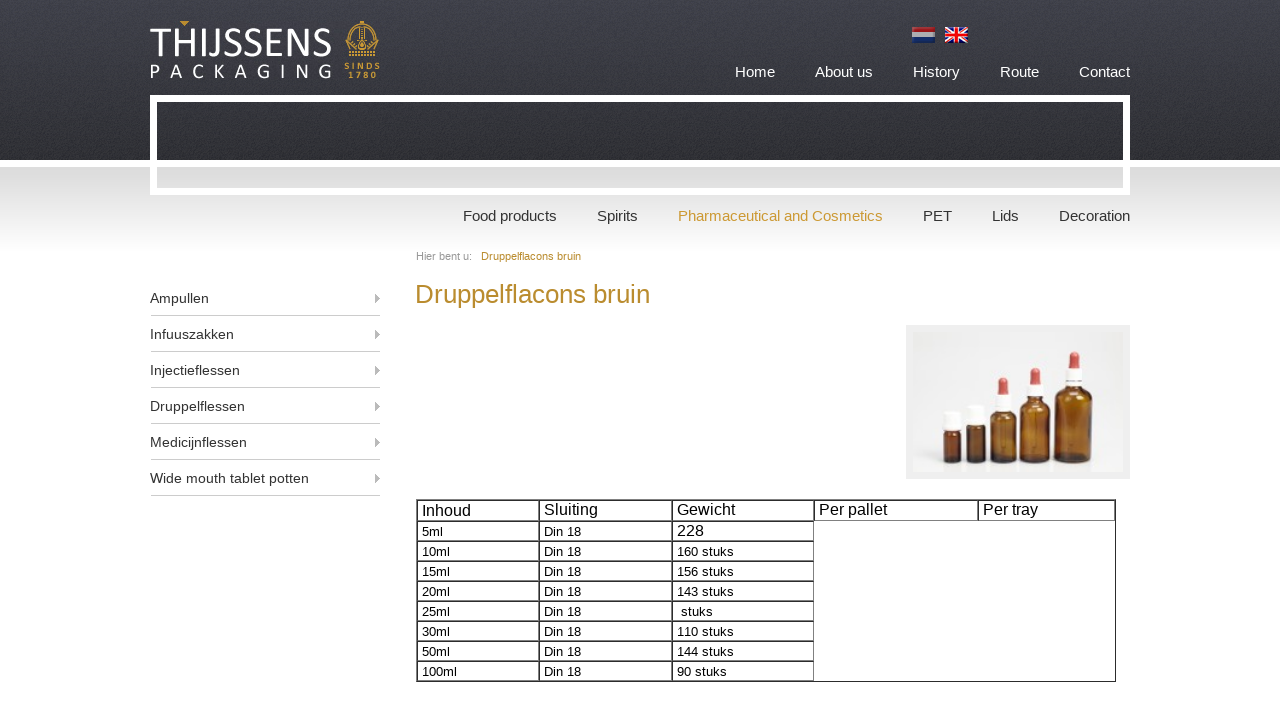

--- FILE ---
content_type: text/html; charset=UTF-8
request_url: http://thijssens.com/lang/en/farmaceutisch-cosmetisch/druppelflessen/druppelflacons-amber/
body_size: 6167
content:
<!DOCTYPE html PUBLIC "-//W3C//DTD XHTML 1.1//EN" "http://www.w3.org/TR/xhtml11/DTD/xhtml11.dtd">
<html xmlns="http://www.w3.org/1999/xhtml" lang="en">
<head profile="http://gmpg.org/xfn/11">
<title>Druppelflacons bruin - Thijssens Packaging</title>

<meta http-equiv="Content-Type" content="text/html; charset=UTF-8" />
<link rel="stylesheet" href="http://thijssens.com/wp-content/themes/thijssens/style.css" type="text/css"  />
<script type="text/javascript" src="http://thijssens.com/wp-includes/js/jquery/jquery.js?ver=1.7.1"></script> <!-- belangijk -->

	<!-- This site is optimized with the Yoast SEO plugin v15.7 - https://yoast.com/wordpress/plugins/seo/ -->
	<meta name="robots" content="index, follow, max-snippet:-1, max-image-preview:large, max-video-preview:-1" />
	<link rel="canonical" href="http://thijssens.com/" />
	<meta property="og:locale" content="en_US" />
	<meta property="og:type" content="article" />
	<meta property="og:title" content="Druppelflacons bruin - Thijssens Packaging" />
	<meta property="og:description" content=" Inhoud  Sluiting  Gewicht  Per pallet  Per tray  5ml  Din 18  228  10ml  Din 18  160 stuks  15ml  Din 18  156 stuks  20ml  Din 18  143 stuks  25ml  Din 18   stuks  30ml  Din 18  110 stuks  50ml  Din 18  144 stuks  100ml  Din 18  90 stuks &#160; &#160; Informatie aanvraag" />
	<meta property="og:url" content="/" />
	<meta property="og:site_name" content="Thijssens Packaging" />
	<meta property="article:modified_time" content="2013-08-25T16:17:51+00:00" />
	<meta property="og:image" content="http://thijssens.com/wp-content/uploads/2013/03/Druppelflacons-Amber.jpg" />
	<meta property="og:image:width" content="1123" />
	<meta property="og:image:height" content="749" />
	<script type="application/ld+json" class="yoast-schema-graph">{"@context":"https://schema.org","@graph":[{"@type":"WebSite","@id":"http://thijssens.com/#website","url":"http://thijssens.com/","name":"Thijssens Packaging","description":"Groothandel in glasverpakkingen","potentialAction":[{"@type":"SearchAction","target":"http://thijssens.com/?s={search_term_string}","query-input":"required name=search_term_string"}],"inLanguage":"en"},{"@type":"ImageObject","@id":"http://thijssens.com/#primaryimage","inLanguage":"en","url":"http://thijssens.com/wp-content/uploads/2013/03/Druppelflacons-Amber.jpg","width":"1123","height":"749"},{"@type":"WebPage","@id":"http://thijssens.com/#webpage","url":"http://thijssens.com/","name":"Druppelflacons bruin - Thijssens Packaging","isPartOf":{"@id":"http://thijssens.com/#website"},"primaryImageOfPage":{"@id":"http://thijssens.com/#primaryimage"},"datePublished":"2013-03-15T17:15:37+00:00","dateModified":"2013-08-25T16:17:51+00:00","inLanguage":"en","potentialAction":[{"@type":"ReadAction","target":["http://thijssens.com/"]}]}]}</script>
	<!-- / Yoast SEO plugin. -->


<link rel='dns-prefetch' href='//s.w.org' />
<link rel="alternate" type="application/rss+xml" title="Thijssens Packaging &raquo; Druppelflacons bruin Comments Feed" href="http://thijssens.com/lang/en/lang/en/farmaceutisch-cosmetisch/druppelflessen/druppelflacons-amber/feed" />
		<script type="text/javascript">
			window._wpemojiSettings = {"baseUrl":"https:\/\/s.w.org\/images\/core\/emoji\/13.0.1\/72x72\/","ext":".png","svgUrl":"https:\/\/s.w.org\/images\/core\/emoji\/13.0.1\/svg\/","svgExt":".svg","source":{"concatemoji":"http:\/\/thijssens.com\/wp-includes\/js\/wp-emoji-release.min.js?ver=e6189b398ffc73b16547e3b67651b2c9"}};
			!function(e,a,t){var n,r,o,i=a.createElement("canvas"),p=i.getContext&&i.getContext("2d");function s(e,t){var a=String.fromCharCode;p.clearRect(0,0,i.width,i.height),p.fillText(a.apply(this,e),0,0);e=i.toDataURL();return p.clearRect(0,0,i.width,i.height),p.fillText(a.apply(this,t),0,0),e===i.toDataURL()}function c(e){var t=a.createElement("script");t.src=e,t.defer=t.type="text/javascript",a.getElementsByTagName("head")[0].appendChild(t)}for(o=Array("flag","emoji"),t.supports={everything:!0,everythingExceptFlag:!0},r=0;r<o.length;r++)t.supports[o[r]]=function(e){if(!p||!p.fillText)return!1;switch(p.textBaseline="top",p.font="600 32px Arial",e){case"flag":return s([127987,65039,8205,9895,65039],[127987,65039,8203,9895,65039])?!1:!s([55356,56826,55356,56819],[55356,56826,8203,55356,56819])&&!s([55356,57332,56128,56423,56128,56418,56128,56421,56128,56430,56128,56423,56128,56447],[55356,57332,8203,56128,56423,8203,56128,56418,8203,56128,56421,8203,56128,56430,8203,56128,56423,8203,56128,56447]);case"emoji":return!s([55357,56424,8205,55356,57212],[55357,56424,8203,55356,57212])}return!1}(o[r]),t.supports.everything=t.supports.everything&&t.supports[o[r]],"flag"!==o[r]&&(t.supports.everythingExceptFlag=t.supports.everythingExceptFlag&&t.supports[o[r]]);t.supports.everythingExceptFlag=t.supports.everythingExceptFlag&&!t.supports.flag,t.DOMReady=!1,t.readyCallback=function(){t.DOMReady=!0},t.supports.everything||(n=function(){t.readyCallback()},a.addEventListener?(a.addEventListener("DOMContentLoaded",n,!1),e.addEventListener("load",n,!1)):(e.attachEvent("onload",n),a.attachEvent("onreadystatechange",function(){"complete"===a.readyState&&t.readyCallback()})),(n=t.source||{}).concatemoji?c(n.concatemoji):n.wpemoji&&n.twemoji&&(c(n.twemoji),c(n.wpemoji)))}(window,document,window._wpemojiSettings);
		</script>
		<style type="text/css">
img.wp-smiley,
img.emoji {
	display: inline !important;
	border: none !important;
	box-shadow: none !important;
	height: 1em !important;
	width: 1em !important;
	margin: 0 .07em !important;
	vertical-align: -0.1em !important;
	background: none !important;
	padding: 0 !important;
}
</style>
	<link rel='stylesheet' id='wp-block-library-css'  href='http://thijssens.com/wp-includes/css/dist/block-library/style.min.css?ver=e6189b398ffc73b16547e3b67651b2c9' type='text/css' media='all' />
<link rel='stylesheet' id='parent-style-css'  href='http://thijssens.com/wp-content/themes/thijssens/style.css?ver=e6189b398ffc73b16547e3b67651b2c9' type='text/css' media='all' />
<link rel="https://api.w.org/" href="http://thijssens.com/wp-json/" /><link rel="alternate" type="application/json" href="http://thijssens.com/wp-json/wp/v2/pages/1128" /><link rel="EditURI" type="application/rsd+xml" title="RSD" href="http://thijssens.com/xmlrpc.php?rsd" />
<link rel="wlwmanifest" type="application/wlwmanifest+xml" href="http://thijssens.com/wp-includes/wlwmanifest.xml" /> 

<link rel='shortlink' href='http://thijssens.com/?p=1128' />
<link rel="alternate" type="application/json+oembed" href="http://thijssens.com/wp-json/oembed/1.0/embed?url=http%3A%2F%2Fthijssens.com%2Flang%2Fen%2Ffarmaceutisch-cosmetisch%2Fdruppelflessen%2Fdruppelflacons-amber" />
<link rel="alternate" type="text/xml+oembed" href="http://thijssens.com/wp-json/oembed/1.0/embed?url=http%3A%2F%2Fthijssens.com%2Flang%2Fen%2Ffarmaceutisch-cosmetisch%2Fdruppelflessen%2Fdruppelflacons-amber&#038;format=xml" />
		<link rel="stylesheet" type="text/css" href="http://thijssens.com/wp-content/plugins/nivo-slider-for-wordpress/css/nivoslider4wp.css" />
		<style>
		#slider{
			width:966px;
			height:266px;
			background:transparent url(http://thijssens.com/wp-content/plugins/nivo-slider-for-wordpress/css/images/loading.gif) no-repeat 50% 50%;
		}
		.nivo-caption {
			background:#000000;
			color:#ffffff;
		}
		</style>
			<script type="text/javascript" src="https://ajax.googleapis.com/ajax/libs/jquery/1.5.1/jquery.min.js"></script>
		<script type="text/javascript" src="http://thijssens.com/wp-content/plugins/nivo-slider-for-wordpress/js/jquery.nivo.slider.pack.js"></script>
		<script type="text/javascript">
		var $nv4wp = jQuery.noConflict();
		$nv4wp(window).load(function() {
			$nv4wp('#slider').nivoSlider({
				effect:'random',
				slices:15, // For slice animations
				boxCols: 4, // For box animations
				boxRows: 2, // For box animations
				animSpeed:900, // Slide transition speed
				pauseTime:4000, // How long each slide will show
				startSlide:0, // Set starting Slide (0 index)
				directionNav:false, //Next & Prev
				directionNavHide:false, //Only show on hover
				controlNav:true, // 1,2,3... navigation
				controlNavThumbs:false, // Use thumbnails for Control Nav
				controlNavThumbsFromRel:false, // Use image rel for thumbs
				controlNavThumbsSearch: '.jpg', // Replace this with...
				controlNavThumbsReplace: '_thumb.jpg', // ...this in thumb Image src
				keyboardNav:false, //Use left & right arrows
				pauseOnHover:false, //Stop animation while hovering
				manualAdvance:false, //Force manual transitions
				captionOpacity:0.8, //Universal caption opacity
				prevText: 'Prev', // Prev directionNav text
				nextText: 'Next', // Next directionNav text
				beforeChange: function(){}, // Triggers before a slide transition
				afterChange: function(){}, // Triggers after a slide transition
				slideshowEnd: function(){}, // Triggers after all slides have been shown
				lastSlide: function(){}, // Triggers when last slide is shown
				afterLoad: function(){} // Triggers when slider has loaded
			});
		});
		</script>
		<script type="text/javascript">

  var _gaq = _gaq || [];
  _gaq.push(['_setAccount', 'UA-8205342-8']);
  _gaq.push(['_trackPageview']);

  (function() {
    var ga = document.createElement('script'); ga.type = 'text/javascript'; ga.async = true;
    ga.src = ('https:' == document.location.protocol ? 'https://ssl' : 'http://www') + '.google-analytics.com/ga.js';
    var s = document.getElementsByTagName('script')[0]; s.parentNode.insertBefore(ga, s);
  })();

</script>

<meta name="google-site-verification" content="3Ub_dVmcGuCWc-ubrN4OemMTLAmsheRgaFxjEJaOb0Q" />
</head> 

<body>

<div id="header_cp_fw">

	<div id="header_cp">

    	<div id="logo">
        <a href="http://thijssens.com"><img src="http://thijssens.com/wp-content/themes/thijssens/img/logo.jpg" title="Naar homepagina"/></a>
    	</div> <!-- einde logo -->
    
    	<div id="socialmedia">
<!-- AddThis Button BEGIN -->
<div class="addthis_toolbox addthis_default_style ">
<a class="addthis_button_preferred_5" title="Tell-a-Friend"></a>
<a class="addthis_button_preferred_3"></a>
</div>
<script type="text/javascript" src="http://s7.addthis.com/js/250/addthis_widget.js#pubid=ra-4e6628353c4f950d"></script>
<!-- AddThis Button END -->
        </div>
        
        <div id="languages">
    	<ul>
<li class="language_item"><a href="http://thijssens.com/lang/nl/lang/en/farmaceutisch-cosmetisch/druppelflessen/druppelflacons-amber"><img src="http://thijssens.com/wp-content/plugins/xlanguage/view/xlanguage/images/nl.png" alt="Nederlands" title="Nederlands" /> <p>Nederlands</p></a></li>
<li class="language_item current_language_item"><img src="http://thijssens.com/wp-content/plugins/xlanguage/view/xlanguage/images/en-active.png" alt="Engels" title="Engels - actief" /> <p>Engels</p></li>
</ul>
        </div>
        
        <div id="menu_top">
		<div class="menu-menu-boven-visual-container"><ul id="menu-menu-boven-visual" class="menu"><li id="menu-item-264" class="menu-item menu-item-type-post_type menu-item-object-page menu-item-home menu-item-264"><a href="http://thijssens.com/lang/en">Home</a></li>
<li id="menu-item-265" class="menu-item menu-item-type-post_type menu-item-object-page menu-item-265"><a href="http://thijssens.com/lang/en/over-ons">About us</a></li>
<li id="menu-item-266" class="menu-item menu-item-type-post_type menu-item-object-page menu-item-266"><a href="http://thijssens.com/lang/en/geschiedenis">History</a></li>
<li id="menu-item-268" class="menu-item menu-item-type-post_type menu-item-object-page menu-item-268"><a href="http://thijssens.com/lang/en/route">Route</a></li>
<li id="menu-item-269" class="menu-item menu-item-type-post_type menu-item-object-page menu-item-269"><a href="http://thijssens.com/lang/en/contact">Contact</a></li>
</ul></div>        
        </div>

		<div id="visual_cp">
 		        </div>

        <div id="menu_bottom">
		<div class="menu-menu-onder-visual-container"><ul id="menu-menu-onder-visual" class="menu"><li id="menu-item-271" class="menu-item menu-item-type-post_type menu-item-object-page menu-item-271"><a href="http://thijssens.com/lang/en/levensmiddelen">Food products</a></li>
<li id="menu-item-548" class="menu-item menu-item-type-post_type menu-item-object-page menu-item-548"><a href="http://thijssens.com/lang/en/drank"> Spirits</a></li>
<li id="menu-item-270" class="menu-item menu-item-type-post_type menu-item-object-page current-page-ancestor menu-item-270"><a href="http://thijssens.com/lang/en/farmaceutisch-cosmetisch">Pharmaceutical and Cosmetics</a></li>
<li id="menu-item-196" class="menu-item menu-item-type-post_type menu-item-object-page menu-item-196"><a href="http://thijssens.com/lang/en/pet">PET</a></li>
<li id="menu-item-195" class="menu-item menu-item-type-post_type menu-item-object-page menu-item-195"><a href="http://thijssens.com/lang/en/sluitingen">Lids</a></li>
<li id="menu-item-194" class="menu-item menu-item-type-post_type menu-item-object-page menu-item-194"><a href="http://thijssens.com/lang/en/decoratie">Decoration</a></li>
</ul></div>        
        </div>
    
    </div> <!-- einde header_cp -->

</div> <!-- einde header_cp_fw -->

	<div id="main_fw">
        
		<div id="main">
		
    		<div id="submenu">
			<h2><a href="http://thijssens.com/lang/en/farmaceutisch-cosmetisch">Farmaceutisch en Cosmetisch  | Pharmaceutical and Cosmetics</a></h2><ul><li class="page_item page-item-640"><a href="http://thijssens.com/lang/en/farmaceutisch-cosmetisch/ampullen">Ampullen</a></li>
<li class="page_item page-item-642"><a href="http://thijssens.com/lang/en/farmaceutisch-cosmetisch/infuuszakken">Infuuszakken</a></li>
<li class="page_item page-item-645"><a href="http://thijssens.com/lang/en/farmaceutisch-cosmetisch/injectieflessen">Injectieflessen</a></li>
<li class="page_item page-item-689 page_item_has_children current_page_ancestor current_page_parent"><a href="http://thijssens.com/lang/en/farmaceutisch-cosmetisch/druppelflessen">Druppelflessen</a>
<ul class='children'>
	<li class="page_item page-item-1128 current_page_item"><a href="http://thijssens.com/lang/en/farmaceutisch-cosmetisch/druppelflessen/druppelflacons-amber" aria-current="page">Druppelflacons bruin</a></li>
	<li class="page_item page-item-1134"><a href="http://thijssens.com/lang/en/farmaceutisch-cosmetisch/druppelflessen/druppelflessen-blauw">Druppelflessen Blauw</a></li>
</ul>
</li>
<li class="page_item page-item-691 page_item_has_children"><a href="http://thijssens.com/lang/en/farmaceutisch-cosmetisch/medicijnflessen">Medicijnflessen</a>
<ul class='children'>
	<li class="page_item page-item-932"><a href="http://thijssens.com/lang/en/farmaceutisch-cosmetisch/medicijnflessen/veral-flessen">Veral flessen</a></li>
	<li class="page_item page-item-961"><a href="http://thijssens.com/lang/en/farmaceutisch-cosmetisch/medicijnflessen/siroop-flessen">Siroop Flessen</a></li>
	<li class="page_item page-item-786"><a href="http://thijssens.com/lang/en/farmaceutisch-cosmetisch/medicijnflessen/meplatflessen">Meplatflessen</a></li>
</ul>
</li>
<li class="page_item page-item-687 page_item_has_children"><a href="http://thijssens.com/lang/en/farmaceutisch-cosmetisch/poederpotten">Wide mouth tablet potten</a>
<ul class='children'>
	<li class="page_item page-item-1146"><a href="http://thijssens.com/lang/en/farmaceutisch-cosmetisch/poederpotten/poederpotten-amber">Poederpotten bruin</a></li>
</ul>
</li>
</ul>       		</div>

			<div id="crumbs">
            <p><span class="grijs">Hier bent u:</span> &nbsp;<!-- Breadcrumb NavXT 6.6.0 -->
Druppelflacons bruin</p>
            </div>

			<div id="content" class="subnavwidth">
						<h1>Druppelflacons bruin</h1>


			<a rel="lightbox" href="http://thijssens.com/wp-content/uploads/2013/03/Druppelflacons-Amber.jpg">
			<img width="174" height="116" src="http://thijssens.com/wp-content/uploads/2013/03/Druppelflacons-Amber-174x116.jpg" class="attachment-thumbnail size-thumbnail wp-post-image" alt="" loading="lazy" srcset="http://thijssens.com/wp-content/uploads/2013/03/Druppelflacons-Amber-174x116.jpg 174w, http://thijssens.com/wp-content/uploads/2013/03/Druppelflacons-Amber-245x163.jpg 245w, http://thijssens.com/wp-content/uploads/2013/03/Druppelflacons-Amber-700x466.jpg 700w, http://thijssens.com/wp-content/uploads/2013/03/Druppelflacons-Amber.jpg 1123w" sizes="(max-width: 174px) 100vw, 174px" />			</a>
            
			<table style="width: 700px;" border="1" cellspacing="0" cellpadding="0">
<tbody>
<tr>
<td><strong style="font-size: medium; line-height: 19px;"> Inhoud</strong></td>
<td><span style="font-size: medium;"><strong> Sluiting</strong></span></td>
<td><span style="font-size: medium;"><strong> Gewicht</strong></span></td>
<td><span style="font-size: medium;"><strong> Per pallet</strong></span></td>
<td><span style="font-size: medium;"><strong> Per tray</strong></span></td>
</tr>
<tr>
<td><span style="font-size: small;"> 5ml </span></td>
<td><span style="font-size: small;"> Din 18</span></td>


<td> 228</td>
</tr>
<tr>
<td><span style="font-size: small;"> 10ml</span></td>
<td><span style="font-size: small;"> Din 18</span></td>


<td><span style="font-size: small;"> 160 stuks</span></td>
</tr>
<tr>
<td><span style="font-size: small;"> 15ml</span></td>
<td> <span style="font-size: small;">Din 18</span></td>


<td><span style="font-size: small;"> 156 stuks</span></td>
</tr>
<tr>
<td><span style="font-size: small;"> 20ml</span></td>
<td><span style="font-size: small;"> Din 18</span></td>


<td><span style="font-size: small;"> 143 stuks</span></td>
</tr>
<tr>
<td><span style="font-size: small;"> 25ml</span></td>
<td><span style="font-size: small;"> Din 18</span></td>


<td><span style="font-size: small;">  stuks</span></td>
</tr>
<tr>
<td><span style="font-size: small;"> 30ml</span></td>
<td><span style="font-size: small;"> Din 18</span></td>


<td><span style="font-size: small;"> 110 stuks</span></td>
</tr>
<tr>
<td><span style="font-size: small;"> 50ml</span></td>
<td><span style="font-size: small;"> Din 18</span></td>


<td><span style="font-size: small;"> 144 stuks</span></td>
</tr>
<tr>
<td><span style="font-size: small;"> 100ml</span></td>
<td><span style="font-size: small;"> Din 18</span></td>


<td><span style="font-size: small;"> 90 stuks</span></td>
</tr>
</tbody>
</table>
<p>&#160;</p>
<p>&#160;</p>
<p><span style="font-size: x-large; color: #cc9832;">Informatie aanvraag</span></p>
    
						<div class="productafbeeldinglinks"> <!-- submenu met productafbeeldinglinks in middenkolom -->
			        
			</div> <!-- einde productafbeeldinglinks -->

    
    	</div> <!-- einde main -->
    
    </div> <!-- einde main_fw -->

<div id="boxjes_fw_bg">

	<div id="boxjes_fw">

	  <div id="boxjes">

		<div class="box_outer">
			<div class="box_inner">
			<a href="/levensmiddelen" target="_self" class="widget_sp_image-image-link"><img width="245" height="175" class="attachment-245x175" style="max-width: 100%;" src="http://thijssenspackaging.nl/wp-content/uploads/2013/03/levensmiddelen.jpg" /></a> 			
            </div>
            <div class="box_tab">
            </div>
        </div> <!-- einde box -->

		<div class="box_outer">
			<div class="box_inner">
			<h2>drank</h2><a href="/drank" target="_self" class="widget_sp_image-image-link" title="drank"><img width="245" height="175" alt="drank" class="attachment-245x175" style="max-width: 100%;" src="http://thijssenspackaging.nl/wp-content/uploads/2013/03/drank.jpg" /></a> 			
            </div>
            <div class="box_tab">
            </div>
        </div> <!-- einde box -->

		<div class="box_outer">
			<div class="box_inner">
			<h2>farma</h2><a href="/farmaceutisch-cosmetisch" target="_self" class="widget_sp_image-image-link" title="farma"><img width="245" height="174" alt="farma" class="attachment-245x174 aligncenter" style="max-width: 100%;" src="http://thijssenspackaging.nl/wp-content/uploads/2013/09/farma2.jpg" /></a> 			
            </div>
            <div class="box_tab">
            </div>
        </div> <!-- einde box -->

		<div class="box_outer">
			<div class="box_inner">
			<h2>thijs-210x</h2><a href="/sluitingen" target="_self" class="widget_sp_image-image-link" title="thijs-210x"><img width="245" height="175" alt="thijs-210x" class="attachment-245x175" style="max-width: 100%;" src="http://thijssenspackaging.nl/wp-content/uploads/2012/07/thijs-210x-e1342527831372-245x175.jpg" /></a> 			
            </div>
            <div class="box_tab">
            </div>
        </div> <!-- einde box -->


		<div class="box_text">
			<h2> Food products </h2>			<div class="textwidget"><p lang="en">English text lorem ipsum dolor sit amet del astre con tutor provident quod cantate.</p></div>
		 			
        </div>

		<div class="box_text">
			<h2> Beverage</h2>			<div class="textwidget"><p lang="en">English text lorem ipsum dolor sit amet del astre con tutor provident quod cantate.</p></div>
		 			
        </div>

		<div class="box_text">
			<h2> Pharmaceutical and cosmetics</h2>			<div class="textwidget"><p lang="en">English text lDruppelflessen • Medicijnflessen • Tablet potten • Ampullen • Infuuszakken • Injectieflessen.</p></div>
		 			
        </div>

		<div class="box_text">
			<h2> Lids</h2>			<div class="textwidget"><p lang="en">English text lorem ipsum dolor sit amet del astre con tutor provident quod cantate.</p></div>
		 			
        </div>

        <div id="leesverder">
			<div class="leesverder">
						<div class="textwidget"><p lang="en"><a href="/lang/en/levensmiddelen">Read more</a></p></div>
		        	</div>

			<div class="leesverder">
						<div class="textwidget"><p lang="en"><a href="/lang/en/drank">Read more</a></p></div>
		        	</div>

			<div class="leesverder">
						<div class="textwidget"><p lang="en"><a href="/lang/en/pet">Read more</a></p></div>
		        	</div>

			<div class="leesverder">
						<div class="textwidget"><p lang="en"><a href="/lang/en/sluitingen">Read more</a></p></div>
		        	</div>
        </div> <!-- einde #leesverder -->
    
      </div> <!-- einde boxjes -->

    </div> <!-- einde boxjes_fw -->

</div> <!-- einde boxjes_fw_bg -->

<div id="footer_fw">
	
    <div id="footer">

		<div class="footerbox">
		<div class="menu-footerkolom-1-container"><ul id="menu-footerkolom-1" class="menu"><li id="menu-item-272" class="menu-item menu-item-type-post_type menu-item-object-page menu-item-272"><a href="http://thijssens.com/lang/en/voorwaarden-2">Disclaimer</a></li>
<li id="menu-item-273" class="menu-item menu-item-type-post_type menu-item-object-page menu-item-273"><a href="http://thijssens.com/lang/en/voorwaarden">Conditions</a></li>
</ul></div>        
        </div>

		<div class="footerbox">
		<div class="menu-footerkolom-2-container"><ul id="menu-footerkolom-2" class="menu"><li id="menu-item-201" class="menu-item menu-item-type-custom menu-item-object-custom menu-item-201"><a href="http://www.thijssenspackaging.nl/wp-login.php">Inloggen</a></li>
</ul></div>        
        </div>

		<div class="footerbox">
		        
        </div>

		<div class="footerbox">
						<div class="textwidget"><p>Thijssens Packaging<br />
Visserijweg 10<br />
1446AR Purmerend<br />
<span class="oranje">T</span> 0299 - 420170<br />
<span class="oranje">F</span> 0299 - 431241<br />
<span class="oranje">E</span> <a href="mailto:info@thijssens.com">info@thijssens.com</a></p>
</div>
		        </div>

	</div> <!-- einde footer -->

</div>

</body>
</html>

--- FILE ---
content_type: text/css
request_url: http://thijssens.com/wp-content/themes/thijssens/style.css
body_size: 1945
content:
/*
Theme name: 	Thijssens Packaging
Author: 		Danny Mispelblom
Version:        1.0.1
*/

.formBuilderForm input, .formBuilderForm .small_text_area textarea, .formBuilderForm .large_text_area textarea  {
	border: 1px solid #bbb!important;
	}

h2, h3, h4, h5, h6 {
	font-size: 16px;
	color: #BA8C2F;
	padding: 0;
	margin: 0 0 5px 0;
	font-weight: normal;
	font-family: Arial, Helvetica, sans-serif;
	}

body {
	margin: 0;
	padding: 0;
	background: url(img/bg.png) repeat center;
	font-family: Arial, Helvetica, sans-serif;
	}
	
#header_hp_fw {
	width: 100%;
	height: 430px;
	margin: 0;
	padding: 0;
	background: url(img/bg_header_hp.png) repeat-x center;
	}
	
#header_cp_fw {
	width: 100%;
	height: 260px;
	margin: 0;
	padding: 0;
	background: url(img/bg_header_cp.png) repeat-x center;
	}

#header_hp {
	width: 980px;
	height: 430px;
	margin: 0 auto;
	padding: 0 10px;
	}

#header_cp {
	width: 980px;
	height: 260px;
	margin: 0 auto;
	padding: 0 10px;
	}

#logo {
	width: 230px;
	height: 95px;
	float: left;
	margin: 0;
	padding: 0;
	}
	
#logo img {
	margin-top: 21px;
	border-style: none;
	}
	
#socialmedia {
	width: 162px;
	height: 43px;
	float: right;
	margin: 0;
	padding: 0;
}
#socialmedia .addthis_toolbox a {
	float: right;
	margin-top: 27px;
	}
#languages {
	width: 588px;
	height: 43px;
	float: right;
	margin: 0;
	padding: 0;
	text-align: right;
	}
#languages ul {
	list-style: none;
	padding: 0;
	margin: 0;
	}
#languages ul li.language_item {
	display: inline;
	padding: 0;
	margin: 0;
	font-family: Arial, Helvetica, sans-serif;
	font-size: 12px;
	color: #EE7D00;
	}
#languages ul li.language_item a {
	padding: 0;
	margin: 0;
	color: #fff;
	text-decoration: none;
	}
#languages ul li img {
	margin: 27px 0 0 7px;
	border-style: none;
	}
#languages ul li.language_item a:hover {
	color: #EE7D00;
	}
#languages ul li.language_item p {
	display: none;
	padding: 0;
	margin: 0;
	}	

#menu_top {	
	margin: 0;
	padding: 0;
	float: left;
	width: 750px;
	height: 52px;
	}
#menu_top ul {
	padding: 0;
	margin: 0;
	list-style: none;
	float: right;
	}
#menu_top ul li {
	padding: 13px 0 0 40px;
	margin: 0;
	float: left;
	line-height: 2em;
	}
#menu_top ul li a {
	color: #fff;
	margin: 0;
	padding: 0;
	text-decoration: none;
	font-size: 15px;
	}	
	
#menu_top ul li a:hover, #menu_top ul li.current_page_item a, #menu_top ul li.current-page-ancestor a, #menu_bottom ul li a:hover, #menu_bottom ul li.current_page_item a, #menu_bottom ul li.current-page-ancestor a {
	color: #cc9933;
	}
	
#visual_cp {
	width: 966px;
	height: 86px;
	margin: 0;
	padding: 0;
	float: left;
	border: 7px solid #fff;
	}
#visual_cp img {
	width: 966px;
	height: 86px;
	border-style: none;
	}
#visual_hp {
	width: 966px;
	height: 266px;
	margin: 0;
	padding: 0;
	float: left;
	border: 7px solid #fff;
	}
	
#visual_cp img, #visual_hp img {
	border-style: none;
	}

#menu_bottom {	
	margin: 0;
	padding: 0;
	width: 980px;
	height: 45px;
	float: left;
	}
#menu_bottom ul {
	padding: 0;
	margin: 0;
	list-style: none;
	float: right;
	}
#menu_bottom ul li {
	padding: 5px 0 0 40px;
	margin: 0;
	float: left;
	line-height: 2em;
	}
#menu_bottom ul li a {
	color: #333;
	margin: 0;
	padding: 0;
	text-decoration: none;
	font-size: 15px;
	}	
	
#menu_bottom ul li a:hover {
	color: #BA8C2F;
	}
	
#main_fw {
	width: 100%;
	background: #fff;
	margin: 0;
	padding: 0;
	}
	
#main {
	width: 980px;
	margin: 0 auto;
	padding: 0;
	}

#submenu {
	margin: 20px 0 70px 0;
	padding: 0;
	width: 266px;
	float: left;
	}
	
#submenu ul {
	margin: 0;
	padding: 0;
	list-style: none;
	}
	
#submenu ul li {
	margin: 0;
	padding: 0;
	font-family: Arial, Helvetica, sans-serif;
	font-size: 14px;
	text-align: left;
	}
#submenu ul ul li {
	display: none;
	}
#submenu ul li a {
	width: 245px;
	color: #333;
	text-decoration: none;
	background: url(img/submenu-item-separator.png) bottom left no-repeat;
	padding: 10px 0;
	display: block;
	}
#submenu ul li a:hover, #submenu ul li.current_page_item a {
	background: url(img/submenu-item-separator_mo.png) bottom left no-repeat;
	color: #BA8C2F;
	}
#submenu h2 {
	display: none;
	}

strong {
	font-weight: normal;
	}

#submenu ul li strong {
	font-weight: bold;
	font-style: normal;
	}

	
#crumbs {
	margin: -10px 0 0 0;
	padding: 0;
	height: 29px;
	float: left;
	width: 714px;
	}
#crumbs p {
	margin: 0;
	padding: 0;
	color: #BA8C2F;
	font-size: 11px;
	font-family: Arial, Helvetica, sans-serif;
	}
#crumbs p a {
	color: #333;
	text-decoration: none;
	}
#crumbs p a:hover {
	text-decoration: none;
	color: #BA8C2F;
	}
.grijs {
	color: #999;
	}
	
.oranje {
	color: #cc9933;
	}
	
.fullwidth {
	width: 100%;
	}
.subnavwidth {
	width: 714px;
	}
#content {
	float: left;
	padding: 0 0 70px 0;
	}
#content p {
	color: #333;
	font-size: 13px;
	padding: 0 0 25px 0;
	margin: 0;
	line-height: 1.6em;
	font-family: Arial, Helvetica, sans-serif;
	}
#content p a {
	color: #333;
	text-decoration: underline;
	}
#content p a:hover {
	text-decoration: none;
	}	
#content h1 {
	font-size: 26px;
	color: #BA8C2F;
	padding: 0;
	margin: 0 0 15px -1px;
	font-weight: normal;
	}
#content h2 {
	font-size: 16px;
	color: #BA8C2F;
	padding: 0;
	margin: 0 0 5px 0;
	font-weight: normal;
	font-family: Arial, Helvetica, sans-serif;
	}
#content img {
	float: right;
	margin: 0 0 20px 50px;
	padding: 0;
	border: 7px solid #efefef;
	}
#content img.attachment-thumbnail {
	width: 210px;
	/* height: 100%; */
	height: auto;
	}
#content a img:hover {
	border: 7px solid #e6e6e6;
	}
#content ul, #content ol {
	padding: 0 0 20px 40px;
	margin: 0;
	color: #333;
	font-size: 13px;
	line-height: 1.6em;
	}
#content ul li a, #content ol li a {
	color: #333;
	text-decoration: underline;
	}
#content ul li a:hover, #content ol li a:hover {
	text-decoration: none;
	}


#content .productafbeeldinglinks {
	width: 735px;
	width: 100%;
	float: left;
	padding: 0;
	margin: 0;
	}
#content .productafbeeldinglinks h2 {
	display: none;
	}
#content .productafbeeldinglinks img {
	float: left;
	margin: 0;
	padding: 0;
	width: 100%;
    height: auto;
    overflow: hidden;
	}

#content .productafbeeldinglinks img.attachment-thumbnail {
	margin: 0 0 5px 0;
	padding: 0;
	float: left;
	width: 210px;
	/* height: 100%; */
	height: auto!important;
	display: inline-block;	
	}

#content .productafbeeldinglinks img:hover {
	}
#content .productafbeeldinglinks ul {
	list-style: none;
	margin: 0;
	padding: 0;
	float: left;
	text-align: center;
	}
#content .productafbeeldinglinks ul li {
	width: 224px;
	width: 30%;
	float: left;
	margin: 0 21px 21px 0;
	padding: 0;
	line-height: 1.3em;
	display: inline;
	}
#content .productafbeeldinglinks ul li a:hover {
	color: #BA8C2F;
	}
#content .productafbeeldinglinks ul li a {
	font-size: 13px;
	text-decoration: none;
	color: #333;
	display: block;
	font-family: Arial, Helvetica, sans-serif;
	padding-bottom: 8px;
	}
	
		
#boxjes_fw_bg {
	width: 100%;
	background: url(img/bg.png) repeat center;
	clear: both;

}
	
#boxjes_fw {
	width: 100%;
	background: url(img/bg_boxjes_fw.png) repeat-x top;
	height: 360px;
	}
	
#boxjes {
	width: 980px;
	margin: 0 auto;
	padding: 0;
	/* display: none; */
	}
	
.box_outer {
	width: 245px;
	height: 175px;
	margin: 0;
	padding: 0;
	float: left;
	}
.box_inner {
	width: 245px;
	height: 175px;
	position: relative;
	top: 0px;
	left: 0px;
	z-index: 0;
	}
.box_inner img {
	border-style: none;
	opacity: 0.8;
	}	
.box_inner img:hover {
	opacity: 1;
	}
.box_inner h2 {
	display: none;
	}
.box_tab {
	position: relative;
	top: -20px;
	left: 0px;
	width: 245px;
	height: 20px;
	z-index: 1;
	background: url(img/bg_box_tab.png);
	}
.box_text {
	width: 245px;
	float: left;
	margin: 0;
	padding: 0;
	}
.box_text h2 {
	height: 39px;
	font-size: 16px;
	color: #BA8C2F;
	padding: 0 22px;
	margin: 0 0 7px 0;
	font-weight: normal;
	font-family: Arial, Helvetica, sans-serif;
	line-height: 1.3em;
	}
.box_text p {
	color: #fff;
	padding: 0 22px;
	margin: 0;
	line-height: 1.6em;
	font-size: 13px;
	}
#leesverder {
	width: 980px;
	float: left;
	border-bottom: 1px solid #444; 
	padding: 0;
	margin: 0;
	}
.leesverder {
	width: 245px;
	float: left;
	}
.leesverder a {
	width: 90px;
	height: 37px;
	float: left;
	margin: 10px 0 0 22px;
	padding: 5px 0 0 6px;
	line-height: 1.09em;
	background: url(img/leesverder.png) no-repeat;
	display: block;
	color: #333;
	font-size: 12px;
	text-decoration: none;
	font-weight: bold;
	opacity: 0.8;
	}
.leesverder a:hover {
	opacity: 1;
	}
	
#footer_fw {
	width: 100%; 
	background: url(img/bg.png) center repeat;
	}
#footer {
	width: 980px;
	margin: 0 auto;
	padding: 0;
	}
.footerbox {
	width: 245px;
	float: left;
	margin: 0;
	padding: 10px 0 20px 0;
	}
.footerbox ul {
	padding: 0;
	margin: 0;
	list-style: none;
	}
.footerbox ul li {
	padding: 0;
	margin: 0;
	display: block;
	}
.footerbox p {
	color: #999;
	padding: 0 22px;
	margin: 0;
	line-height: 1.6em;
	font-size: 13px;
	}
.footerbox ul li a {
	color: #999;
	margin: 0;
	padding: 0 22px;
	line-height: 1.6em;
	font-size: 13px;
	text-decoration: none;
	}
.footerbox a {
	color: #999;
	text-decoration: none;
	}
.footerbox a:hover {
	color: #cc9933;
	}

@media only screen and (max-width: 780px){
	
}	

--- FILE ---
content_type: text/css
request_url: http://thijssens.com/wp-content/themes/thijssens/style.css?ver=e6189b398ffc73b16547e3b67651b2c9
body_size: 1945
content:
/*
Theme name: 	Thijssens Packaging
Author: 		Danny Mispelblom
Version:        1.0.1
*/

.formBuilderForm input, .formBuilderForm .small_text_area textarea, .formBuilderForm .large_text_area textarea  {
	border: 1px solid #bbb!important;
	}

h2, h3, h4, h5, h6 {
	font-size: 16px;
	color: #BA8C2F;
	padding: 0;
	margin: 0 0 5px 0;
	font-weight: normal;
	font-family: Arial, Helvetica, sans-serif;
	}

body {
	margin: 0;
	padding: 0;
	background: url(img/bg.png) repeat center;
	font-family: Arial, Helvetica, sans-serif;
	}
	
#header_hp_fw {
	width: 100%;
	height: 430px;
	margin: 0;
	padding: 0;
	background: url(img/bg_header_hp.png) repeat-x center;
	}
	
#header_cp_fw {
	width: 100%;
	height: 260px;
	margin: 0;
	padding: 0;
	background: url(img/bg_header_cp.png) repeat-x center;
	}

#header_hp {
	width: 980px;
	height: 430px;
	margin: 0 auto;
	padding: 0 10px;
	}

#header_cp {
	width: 980px;
	height: 260px;
	margin: 0 auto;
	padding: 0 10px;
	}

#logo {
	width: 230px;
	height: 95px;
	float: left;
	margin: 0;
	padding: 0;
	}
	
#logo img {
	margin-top: 21px;
	border-style: none;
	}
	
#socialmedia {
	width: 162px;
	height: 43px;
	float: right;
	margin: 0;
	padding: 0;
}
#socialmedia .addthis_toolbox a {
	float: right;
	margin-top: 27px;
	}
#languages {
	width: 588px;
	height: 43px;
	float: right;
	margin: 0;
	padding: 0;
	text-align: right;
	}
#languages ul {
	list-style: none;
	padding: 0;
	margin: 0;
	}
#languages ul li.language_item {
	display: inline;
	padding: 0;
	margin: 0;
	font-family: Arial, Helvetica, sans-serif;
	font-size: 12px;
	color: #EE7D00;
	}
#languages ul li.language_item a {
	padding: 0;
	margin: 0;
	color: #fff;
	text-decoration: none;
	}
#languages ul li img {
	margin: 27px 0 0 7px;
	border-style: none;
	}
#languages ul li.language_item a:hover {
	color: #EE7D00;
	}
#languages ul li.language_item p {
	display: none;
	padding: 0;
	margin: 0;
	}	

#menu_top {	
	margin: 0;
	padding: 0;
	float: left;
	width: 750px;
	height: 52px;
	}
#menu_top ul {
	padding: 0;
	margin: 0;
	list-style: none;
	float: right;
	}
#menu_top ul li {
	padding: 13px 0 0 40px;
	margin: 0;
	float: left;
	line-height: 2em;
	}
#menu_top ul li a {
	color: #fff;
	margin: 0;
	padding: 0;
	text-decoration: none;
	font-size: 15px;
	}	
	
#menu_top ul li a:hover, #menu_top ul li.current_page_item a, #menu_top ul li.current-page-ancestor a, #menu_bottom ul li a:hover, #menu_bottom ul li.current_page_item a, #menu_bottom ul li.current-page-ancestor a {
	color: #cc9933;
	}
	
#visual_cp {
	width: 966px;
	height: 86px;
	margin: 0;
	padding: 0;
	float: left;
	border: 7px solid #fff;
	}
#visual_cp img {
	width: 966px;
	height: 86px;
	border-style: none;
	}
#visual_hp {
	width: 966px;
	height: 266px;
	margin: 0;
	padding: 0;
	float: left;
	border: 7px solid #fff;
	}
	
#visual_cp img, #visual_hp img {
	border-style: none;
	}

#menu_bottom {	
	margin: 0;
	padding: 0;
	width: 980px;
	height: 45px;
	float: left;
	}
#menu_bottom ul {
	padding: 0;
	margin: 0;
	list-style: none;
	float: right;
	}
#menu_bottom ul li {
	padding: 5px 0 0 40px;
	margin: 0;
	float: left;
	line-height: 2em;
	}
#menu_bottom ul li a {
	color: #333;
	margin: 0;
	padding: 0;
	text-decoration: none;
	font-size: 15px;
	}	
	
#menu_bottom ul li a:hover {
	color: #BA8C2F;
	}
	
#main_fw {
	width: 100%;
	background: #fff;
	margin: 0;
	padding: 0;
	}
	
#main {
	width: 980px;
	margin: 0 auto;
	padding: 0;
	}

#submenu {
	margin: 20px 0 70px 0;
	padding: 0;
	width: 266px;
	float: left;
	}
	
#submenu ul {
	margin: 0;
	padding: 0;
	list-style: none;
	}
	
#submenu ul li {
	margin: 0;
	padding: 0;
	font-family: Arial, Helvetica, sans-serif;
	font-size: 14px;
	text-align: left;
	}
#submenu ul ul li {
	display: none;
	}
#submenu ul li a {
	width: 245px;
	color: #333;
	text-decoration: none;
	background: url(img/submenu-item-separator.png) bottom left no-repeat;
	padding: 10px 0;
	display: block;
	}
#submenu ul li a:hover, #submenu ul li.current_page_item a {
	background: url(img/submenu-item-separator_mo.png) bottom left no-repeat;
	color: #BA8C2F;
	}
#submenu h2 {
	display: none;
	}

strong {
	font-weight: normal;
	}

#submenu ul li strong {
	font-weight: bold;
	font-style: normal;
	}

	
#crumbs {
	margin: -10px 0 0 0;
	padding: 0;
	height: 29px;
	float: left;
	width: 714px;
	}
#crumbs p {
	margin: 0;
	padding: 0;
	color: #BA8C2F;
	font-size: 11px;
	font-family: Arial, Helvetica, sans-serif;
	}
#crumbs p a {
	color: #333;
	text-decoration: none;
	}
#crumbs p a:hover {
	text-decoration: none;
	color: #BA8C2F;
	}
.grijs {
	color: #999;
	}
	
.oranje {
	color: #cc9933;
	}
	
.fullwidth {
	width: 100%;
	}
.subnavwidth {
	width: 714px;
	}
#content {
	float: left;
	padding: 0 0 70px 0;
	}
#content p {
	color: #333;
	font-size: 13px;
	padding: 0 0 25px 0;
	margin: 0;
	line-height: 1.6em;
	font-family: Arial, Helvetica, sans-serif;
	}
#content p a {
	color: #333;
	text-decoration: underline;
	}
#content p a:hover {
	text-decoration: none;
	}	
#content h1 {
	font-size: 26px;
	color: #BA8C2F;
	padding: 0;
	margin: 0 0 15px -1px;
	font-weight: normal;
	}
#content h2 {
	font-size: 16px;
	color: #BA8C2F;
	padding: 0;
	margin: 0 0 5px 0;
	font-weight: normal;
	font-family: Arial, Helvetica, sans-serif;
	}
#content img {
	float: right;
	margin: 0 0 20px 50px;
	padding: 0;
	border: 7px solid #efefef;
	}
#content img.attachment-thumbnail {
	width: 210px;
	/* height: 100%; */
	height: auto;
	}
#content a img:hover {
	border: 7px solid #e6e6e6;
	}
#content ul, #content ol {
	padding: 0 0 20px 40px;
	margin: 0;
	color: #333;
	font-size: 13px;
	line-height: 1.6em;
	}
#content ul li a, #content ol li a {
	color: #333;
	text-decoration: underline;
	}
#content ul li a:hover, #content ol li a:hover {
	text-decoration: none;
	}


#content .productafbeeldinglinks {
	width: 735px;
	width: 100%;
	float: left;
	padding: 0;
	margin: 0;
	}
#content .productafbeeldinglinks h2 {
	display: none;
	}
#content .productafbeeldinglinks img {
	float: left;
	margin: 0;
	padding: 0;
	width: 100%;
    height: auto;
    overflow: hidden;
	}

#content .productafbeeldinglinks img.attachment-thumbnail {
	margin: 0 0 5px 0;
	padding: 0;
	float: left;
	width: 210px;
	/* height: 100%; */
	height: auto!important;
	display: inline-block;	
	}

#content .productafbeeldinglinks img:hover {
	}
#content .productafbeeldinglinks ul {
	list-style: none;
	margin: 0;
	padding: 0;
	float: left;
	text-align: center;
	}
#content .productafbeeldinglinks ul li {
	width: 224px;
	width: 30%;
	float: left;
	margin: 0 21px 21px 0;
	padding: 0;
	line-height: 1.3em;
	display: inline;
	}
#content .productafbeeldinglinks ul li a:hover {
	color: #BA8C2F;
	}
#content .productafbeeldinglinks ul li a {
	font-size: 13px;
	text-decoration: none;
	color: #333;
	display: block;
	font-family: Arial, Helvetica, sans-serif;
	padding-bottom: 8px;
	}
	
		
#boxjes_fw_bg {
	width: 100%;
	background: url(img/bg.png) repeat center;
	clear: both;

}
	
#boxjes_fw {
	width: 100%;
	background: url(img/bg_boxjes_fw.png) repeat-x top;
	height: 360px;
	}
	
#boxjes {
	width: 980px;
	margin: 0 auto;
	padding: 0;
	/* display: none; */
	}
	
.box_outer {
	width: 245px;
	height: 175px;
	margin: 0;
	padding: 0;
	float: left;
	}
.box_inner {
	width: 245px;
	height: 175px;
	position: relative;
	top: 0px;
	left: 0px;
	z-index: 0;
	}
.box_inner img {
	border-style: none;
	opacity: 0.8;
	}	
.box_inner img:hover {
	opacity: 1;
	}
.box_inner h2 {
	display: none;
	}
.box_tab {
	position: relative;
	top: -20px;
	left: 0px;
	width: 245px;
	height: 20px;
	z-index: 1;
	background: url(img/bg_box_tab.png);
	}
.box_text {
	width: 245px;
	float: left;
	margin: 0;
	padding: 0;
	}
.box_text h2 {
	height: 39px;
	font-size: 16px;
	color: #BA8C2F;
	padding: 0 22px;
	margin: 0 0 7px 0;
	font-weight: normal;
	font-family: Arial, Helvetica, sans-serif;
	line-height: 1.3em;
	}
.box_text p {
	color: #fff;
	padding: 0 22px;
	margin: 0;
	line-height: 1.6em;
	font-size: 13px;
	}
#leesverder {
	width: 980px;
	float: left;
	border-bottom: 1px solid #444; 
	padding: 0;
	margin: 0;
	}
.leesverder {
	width: 245px;
	float: left;
	}
.leesverder a {
	width: 90px;
	height: 37px;
	float: left;
	margin: 10px 0 0 22px;
	padding: 5px 0 0 6px;
	line-height: 1.09em;
	background: url(img/leesverder.png) no-repeat;
	display: block;
	color: #333;
	font-size: 12px;
	text-decoration: none;
	font-weight: bold;
	opacity: 0.8;
	}
.leesverder a:hover {
	opacity: 1;
	}
	
#footer_fw {
	width: 100%; 
	background: url(img/bg.png) center repeat;
	}
#footer {
	width: 980px;
	margin: 0 auto;
	padding: 0;
	}
.footerbox {
	width: 245px;
	float: left;
	margin: 0;
	padding: 10px 0 20px 0;
	}
.footerbox ul {
	padding: 0;
	margin: 0;
	list-style: none;
	}
.footerbox ul li {
	padding: 0;
	margin: 0;
	display: block;
	}
.footerbox p {
	color: #999;
	padding: 0 22px;
	margin: 0;
	line-height: 1.6em;
	font-size: 13px;
	}
.footerbox ul li a {
	color: #999;
	margin: 0;
	padding: 0 22px;
	line-height: 1.6em;
	font-size: 13px;
	text-decoration: none;
	}
.footerbox a {
	color: #999;
	text-decoration: none;
	}
.footerbox a:hover {
	color: #cc9933;
	}

@media only screen and (max-width: 780px){
	
}	

--- FILE ---
content_type: text/css
request_url: http://thijssens.com/wp-content/plugins/nivo-slider-for-wordpress/css/nivoslider4wp.css
body_size: 737
content:
/* The Nivo Slider styles */
#slider {
    position:relative;
    background:url(images/loading.gif) no-repeat 50% 50%;
}
#slider img {
    position:absolute;
    top:0px;
    left:0px;
    display:none;
}
#slider a {
    border:0;
    display:block;
}
.nivoSlider {
	position:relative;
	width:600px;
	background:url(images/loading.gif) no-repeat 50% 50%;
}
.nivoSlider img {
	position:absolute;
	top:0px;
	left:0px;
}
/* If an image is wrapped in a link */
.nivoSlider a.nivo-imageLink {
	position:absolute;
	top:0px;
	left:0px;
	width:100%;
	height:100%;
	border:0;
	padding:0;
	margin:0;
	z-index:6;
	display:none;
}
/* The slices and boxes in the Slider */
.nivo-slice {
	display:block;
	position:absolute;
	z-index:5;
	height:100%;
}
.nivo-box {
	display:block;
	position:absolute;
	z-index:5;
}
/* Caption styles */
.nivo-caption {
	position:absolute;
	left:0px;
	bottom:0px;
	background:#000;
	color:#fff;
	width:100%;
	z-index:89;
	padding:15px 0;
}
.nivo-caption p {
	padding:0 20px;
	margin: 0;
	font-size: 24px;
	font-family: Arial, Helvetica, sans-serif;
	text-align: center;
}
.nivo-caption a {
	display:inline !important;
}
.nivo-html-caption {
    display:none;
}
/* Direction nav styles (e.g. Next & Prev) */
.nivo-directionNav a {
	position:absolute;
	top:45%;
	z-index:99;
	cursor:pointer;
}
.nivo-prevNav {
	left:0px;
}
.nivo-nextNav {
	right:0px;
}
/*============================*/
/*=== Custom Slider Styles ===*/
/*============================*/
.slider {	
    width:100%;
}
.slider img {
	position:absolute;
	top:0px;
	left:0px;
	display:none;
}
.slider a {
	border:0;
	display:block;
}

.nivo-controlNav {
	display:none;
}

.nivo-directionNav a {
	display:block;
	width:31px;
	height:34px;
	background:url(images/arrows.png) no-repeat;
	text-indent:-9999px;
	border:0;
}
a.nivo-nextNav {
	background-position:-30px 0;
	right:15px;
}
a.nivo-prevNav {
	left:15px;
}

.nivo-caption {    
    font-family:"Trebuchet MS", Arial, Helvetica, sans-serif;
}
.nivo-caption a { 
    color:#efe9d1;
    text-decoration:underline;
}